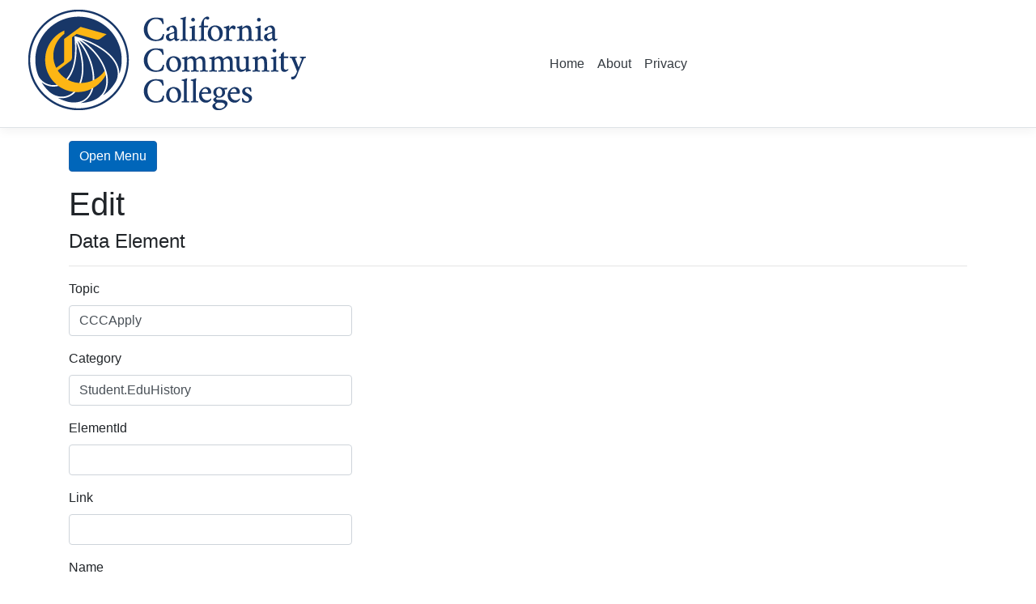

--- FILE ---
content_type: text/html; charset=utf-8
request_url: https://cccco.online/DataElements/Edit?id=571
body_size: 5687
content:
<!DOCTYPE html>
<html lang="en">
<head>
    <meta charset="utf-8" />
    <meta name="viewport" content="width=device-width, initial-scale=1.0" />
    <title>Edit - MetricsWebApp</title>
    <link rel="stylesheet" href="/lib/bootstrap/dist/css/bootstrap.min.css" />
    <link rel="stylesheet" href="/css/site.css" />
    <link rel="stylesheet" type="text/css" href="https://cdn.datatables.net/1.10.25/css/jquery.dataTables.css">

    <style type="text/css" class="init">
        div.dataTables_wrapper {
            margin-bottom: 3em;
        }
    </style>

    <script type="text/javascript" charset="utf8" src="https://code.jquery.com/jquery-3.5.1.js"></script>
    <script type="text/javascript" charset="utf8" src="https://cdn.datatables.net/1.10.25/js/jquery.dataTables.min.js"></script>
    

    <script type="text/javascript" class="init">
        //  $(document).ready(function () {
        //     $.noConflict();
        //      $('#table_id').DataTable();
        //  });

        $(document).ready(function () {
            $.noConflict();
            $('table.display').DataTable({
                "pageLength": 50
            });
        });

    </script>
<script type="text/javascript">!function(T,l,y){var S=T.location,k="script",D="instrumentationKey",C="ingestionendpoint",I="disableExceptionTracking",E="ai.device.",b="toLowerCase",w="crossOrigin",N="POST",e="appInsightsSDK",t=y.name||"appInsights";(y.name||T[e])&&(T[e]=t);var n=T[t]||function(d){var g=!1,f=!1,m={initialize:!0,queue:[],sv:"5",version:2,config:d};function v(e,t){var n={},a="Browser";return n[E+"id"]=a[b](),n[E+"type"]=a,n["ai.operation.name"]=S&&S.pathname||"_unknown_",n["ai.internal.sdkVersion"]="javascript:snippet_"+(m.sv||m.version),{time:function(){var e=new Date;function t(e){var t=""+e;return 1===t.length&&(t="0"+t),t}return e.getUTCFullYear()+"-"+t(1+e.getUTCMonth())+"-"+t(e.getUTCDate())+"T"+t(e.getUTCHours())+":"+t(e.getUTCMinutes())+":"+t(e.getUTCSeconds())+"."+((e.getUTCMilliseconds()/1e3).toFixed(3)+"").slice(2,5)+"Z"}(),iKey:e,name:"Microsoft.ApplicationInsights."+e.replace(/-/g,"")+"."+t,sampleRate:100,tags:n,data:{baseData:{ver:2}}}}var h=d.url||y.src;if(h){function a(e){var t,n,a,i,r,o,s,c,u,p,l;g=!0,m.queue=[],f||(f=!0,t=h,s=function(){var e={},t=d.connectionString;if(t)for(var n=t.split(";"),a=0;a<n.length;a++){var i=n[a].split("=");2===i.length&&(e[i[0][b]()]=i[1])}if(!e[C]){var r=e.endpointsuffix,o=r?e.location:null;e[C]="https://"+(o?o+".":"")+"dc."+(r||"services.visualstudio.com")}return e}(),c=s[D]||d[D]||"",u=s[C],p=u?u+"/v2/track":d.endpointUrl,(l=[]).push((n="SDK LOAD Failure: Failed to load Application Insights SDK script (See stack for details)",a=t,i=p,(o=(r=v(c,"Exception")).data).baseType="ExceptionData",o.baseData.exceptions=[{typeName:"SDKLoadFailed",message:n.replace(/\./g,"-"),hasFullStack:!1,stack:n+"\nSnippet failed to load ["+a+"] -- Telemetry is disabled\nHelp Link: https://go.microsoft.com/fwlink/?linkid=2128109\nHost: "+(S&&S.pathname||"_unknown_")+"\nEndpoint: "+i,parsedStack:[]}],r)),l.push(function(e,t,n,a){var i=v(c,"Message"),r=i.data;r.baseType="MessageData";var o=r.baseData;return o.message='AI (Internal): 99 message:"'+("SDK LOAD Failure: Failed to load Application Insights SDK script (See stack for details) ("+n+")").replace(/\"/g,"")+'"',o.properties={endpoint:a},i}(0,0,t,p)),function(e,t){if(JSON){var n=T.fetch;if(n&&!y.useXhr)n(t,{method:N,body:JSON.stringify(e),mode:"cors"});else if(XMLHttpRequest){var a=new XMLHttpRequest;a.open(N,t),a.setRequestHeader("Content-type","application/json"),a.send(JSON.stringify(e))}}}(l,p))}function i(e,t){f||setTimeout(function(){!t&&m.core||a()},500)}var e=function(){var n=l.createElement(k);n.src=h;var e=y[w];return!e&&""!==e||"undefined"==n[w]||(n[w]=e),n.onload=i,n.onerror=a,n.onreadystatechange=function(e,t){"loaded"!==n.readyState&&"complete"!==n.readyState||i(0,t)},n}();y.ld<0?l.getElementsByTagName("head")[0].appendChild(e):setTimeout(function(){l.getElementsByTagName(k)[0].parentNode.appendChild(e)},y.ld||0)}try{m.cookie=l.cookie}catch(p){}function t(e){for(;e.length;)!function(t){m[t]=function(){var e=arguments;g||m.queue.push(function(){m[t].apply(m,e)})}}(e.pop())}var n="track",r="TrackPage",o="TrackEvent";t([n+"Event",n+"PageView",n+"Exception",n+"Trace",n+"DependencyData",n+"Metric",n+"PageViewPerformance","start"+r,"stop"+r,"start"+o,"stop"+o,"addTelemetryInitializer","setAuthenticatedUserContext","clearAuthenticatedUserContext","flush"]),m.SeverityLevel={Verbose:0,Information:1,Warning:2,Error:3,Critical:4};var s=(d.extensionConfig||{}).ApplicationInsightsAnalytics||{};if(!0!==d[I]&&!0!==s[I]){var c="onerror";t(["_"+c]);var u=T[c];T[c]=function(e,t,n,a,i){var r=u&&u(e,t,n,a,i);return!0!==r&&m["_"+c]({message:e,url:t,lineNumber:n,columnNumber:a,error:i}),r},d.autoExceptionInstrumented=!0}return m}(y.cfg);function a(){y.onInit&&y.onInit(n)}(T[t]=n).queue&&0===n.queue.length?(n.queue.push(a),n.trackPageView({})):a()}(window,document,{
src: "https://js.monitor.azure.com/scripts/b/ai.2.min.js", // The SDK URL Source
crossOrigin: "anonymous", 
cfg: { // Application Insights Configuration
    connectionString: 'InstrumentationKey=2fec035e-5de1-472a-a16f-44893cf22e67;IngestionEndpoint=https://westus-0.in.applicationinsights.azure.com/;LiveEndpoint=https://westus.livediagnostics.monitor.azure.com/;ApplicationId=07a21ca9-22bb-4831-b4b9-ab88cae57909'
}});</script></head>
<body>
    <header cclass="border-bottom-color: #ffb600">
        <nav class="navbar navbar-expand-sm navbar-toggleable-sm navbar-light bg-white border-bottom box-shadow mb-3">
            <div class="container">
                <h1 class='branding'>
                    <a href="/">
                        <img src="/img/CCCCO-Logo.png" class="img-responsive" alt="CCCCO-Logo">
                        <span class="sr-only">California Community Colleges Chancellor's Office</span>
                    </a>
                </h1>
            </div>
            <div class="global-header__container">
            </div>
            <div class="container">
                <a class="navbar-brand" href="/"></a>
                <button class="navbar-toggler" type="button" data-toggle="collapse" data-target=".navbar-collapse" aria-controls="navbarSupportedContent"
                        aria-expanded="false" aria-label="Toggle navigation">
                    <span class="navbar-toggler-icon"></span>
                </button>
                <div class="navbar-collapse collapse d-sm-inline-flex flex-sm-row-reverse">
                    <ul class="navbar-nav flex-grow-1">
                        <li class="nav-item">
                            <a class="nav-link text-dark" href="/">Home</a>
                        </li>
                        <li class="nav-item">
                            <a class="nav-link text-dark" href="/About">About</a>
                        </li>
                        <li class="nav-item">
                            <a class="nav-link text-dark" href="/Privacy">Privacy</a>
                        </li>
                    </ul>
                </div>
            </div>
        </nav>
    </header>
    <div class="container">
        <div class="pb-3">
            <button type="button" class="btn btn-primary" onclick="openNav()">Open Menu</button>
        </div>
        <main role="main" class="pb-3">
            

<h1>Edit</h1>

<h4>Data Element</h4>
<hr />
<div class="row">
    <div class="col-md-4">
        <form method="post">
            
            <input type="hidden" data-val="true" data-val-required="The Id field is required." id="DataElement_Id" name="DataElement.Id" value="571" />
            <div class="form-group">
                <label class="control-label" for="DataElement_Topic">Topic</label>
                <input class="form-control" type="text" id="DataElement_Topic" name="DataElement.Topic" value="CCCApply" />
                <span class="text-danger field-validation-valid" data-valmsg-for="DataElement.Topic" data-valmsg-replace="true"></span>
            </div>
            <div class="form-group">
                <label class="control-label" for="DataElement_Category">Category</label>
                <input class="form-control" type="text" id="DataElement_Category" name="DataElement.Category" value="Student.EduHistory" />
                <span class="text-danger field-validation-valid" data-valmsg-for="DataElement.Category" data-valmsg-replace="true"></span>
            </div>
            <div class="form-group">
                <label class="control-label" for="DataElement_ElementId">ElementId</label>
                <input class="form-control" type="text" id="DataElement_ElementId" name="DataElement.ElementId" value="" />
                <span class="text-danger field-validation-valid" data-valmsg-for="DataElement.ElementId" data-valmsg-replace="true"></span>
            </div>
            <div class="form-group">
                <label class="control-label" for="DataElement_Link">Link</label>
                <input class="form-control" type="text" id="DataElement_Link" name="DataElement.Link" value="" />
                <span class="text-danger field-validation-valid" data-valmsg-for="DataElement.Link" data-valmsg-replace="true"></span>
            </div>
            <div class="form-group">
                <label class="control-label" for="DataElement_Name">Name</label>
                <input class="form-control" type="text" id="DataElement_Name" name="DataElement.Name" value="grade_point_average" />
                <span class="text-danger field-validation-valid" data-valmsg-for="DataElement.Name" data-valmsg-replace="true"></span>
            </div>
            <div class="form-group">
                <label class="control-label" for="DataElement_PIILevel">PII Level</label>
                <input class="form-control" type="text" id="DataElement_PIILevel" name="DataElement.PIILevel" value="" />
                <span class="text-danger field-validation-valid" data-valmsg-for="DataElement.PIILevel" data-valmsg-replace="true"></span>
            </div>
            <div class="form-group">
                <label class="control-label" for="DataElement_Obfuscate">Obfuscate</label>
                <input class="form-control" type="text" id="DataElement_Obfuscate" name="DataElement.Obfuscate" value="" />
                <span class="text-danger field-validation-valid" data-valmsg-for="DataElement.Obfuscate" data-valmsg-replace="true"></span>
            </div>
            <div class="form-group">
                <label class="control-label" for="DataElement_Encrypt">Encrypt</label>
                <input class="form-control" type="text" id="DataElement_Encrypt" name="DataElement.Encrypt" value="" />
                <span class="text-danger field-validation-valid" data-valmsg-for="DataElement.Encrypt" data-valmsg-replace="true"></span>
            </div>
            <div class="form-group">
                <label class="control-label" for="DataElement_VarType">Variable Type</label>
                <input class="form-control" type="text" id="DataElement_VarType" name="DataElement.VarType" value="varchar" />
                <span class="text-danger field-validation-valid" data-valmsg-for="DataElement.VarType" data-valmsg-replace="true"></span>
            </div>
            <div class="form-group">
                <label class="control-label" for="DataElement_AllowNull">Allow Null</label>
                <input class="form-control" type="text" id="DataElement_AllowNull" name="DataElement.AllowNull" value="" />
                <span class="text-danger field-validation-valid" data-valmsg-for="DataElement.AllowNull" data-valmsg-replace="true"></span>
            </div>
            <div class="form-group">
                <label class="control-label" for="DataElement_ContentType">ContentType</label>
                <input class="form-control" type="text" id="DataElement_ContentType" name="DataElement.ContentType" value="content" />
                <span class="text-danger field-validation-valid" data-valmsg-for="DataElement.ContentType" data-valmsg-replace="true"></span>
            </div>
            <div class="form-group">
                <label class="control-label" for="DataElement_Entity">Entity (Table/Object)</label>
                <input class="form-control" type="text" id="DataElement_Entity" name="DataElement.Entity" value="student" />
                <span class="text-danger field-validation-valid" data-valmsg-for="DataElement.Entity" data-valmsg-replace="true"></span>
            </div>
            <div class="form-group">
                <label class="control-label" for="DataElement_AppFieldDomain">Domain for the Application Field</label>
                <input class="form-control" type="text" id="DataElement_AppFieldDomain" name="DataElement.AppFieldDomain" value="" />
                <span class="text-danger field-validation-valid" data-valmsg-for="DataElement.AppFieldDomain" data-valmsg-replace="true"></span>
            </div>
            <div class="form-group">
                <label class="control-label" for="DataElement_CollGuidance">Collection Guidance</label>
                <textarea cols="125" id="DataElement_CollGuidance" name="DataElement.CollGuidance" rows="5">
</textarea>
                <span class="text-danger field-validation-valid" data-valmsg-for="DataElement.CollGuidance" data-valmsg-replace="true"></span>
            </div>
            <div class="form-group">
                <label class="control-label" for="DataElement_AuthSource">Authoritative Source</label>
                <input class="form-control" type="text" id="DataElement_AuthSource" name="DataElement.AuthSource" value="" />
                <span class="text-danger field-validation-valid" data-valmsg-for="DataElement.AuthSource" data-valmsg-replace="true"></span>
            </div>
            <div class="form-group">
                <input type="submit" value="Save" class="btn btn-primary" />
            </div>
        <input name="__RequestVerificationToken" type="hidden" value="CfDJ8Ao2t4f8Ut5EoAuMOu1ZKfsjwvQ1UgGZ2d90xn8zBkj9ha86KsFE-xTfb_qtMZNklY20zS67a_urhfbtdpwj6FojlY6T0_7wmb5P09i9sodsQILspiyp43wtJqr404JAfEwWDwOB0l1POCgLS12u-o4" /></form>
    </div>
</div>

<div>
    <a href="/DataElements">Back to List</a>
</div>


        </main>

        <div id="mySidenav" class="sidenav">
            <a href="javascript:void(0)" class="closebtn" onclick="closeNav()">&times;</a>

            <hr style="width:150px;height:2px;border-width:0;color:#0066ba;background-color:#0066ba" />
            <a href="/Index">Home</a>
            <a href="/Search">Search</a>

            <hr style="width:150px;height:2px;border-width:0;color:#0066ba;background-color:#0066ba" />
            <a href="/Metrics/Index?searchString=DataMart">Data Mart</a>
            <a href="/Metrics/Index?searchString=LaunchBoard">LaunchBoard</a>
            <a href="/Metrics/Index?searchString=SCFF">SCFF</a>

            <hr style="width:150px;height:2px;border-width:0;color:#0066ba;background-color:#0066ba" />
            <a href="/DataElements/Index?Topic=Elements">MIS DED</a>
            <a href="/DataElements/Index?Topic=CCCApply">CCCApply</a>

            <hr style="width:150px;height:2px;border-width:0;color:#0066ba;background-color:#0066ba" />
            <a href="/DataSetRegistrys/Index">Data Set Registry</a>
            <a href="/Glossarys/Index?Category=Vocabulary">Glossary</a>

            <hr style="width:150px;height:2px;border-width:0;color:#0066ba;background-color:#0066ba" />
            <a href="/About">About</a>
        </div>
    </div>

    <footer class="border-top footer text-muted">
        <div class="container">
            &copy; 2021 - CCCCO Metrics - <a href="/Privacy">Privacy</a>
        </div>
    </footer>

    <script src="/lib/jquery/dist/jquery.min.js"></script>
    <script src="/lib/bootstrap/dist/js/bootstrap.bundle.min.js"></script>
    <script src="/js/site.js?v=dLGP40S79Xnx6GqUthRF6NWvjvhQ1nOvdVSwaNcgG18"></script>
    <script>
        /* Set the width of the side navigation to 250px */
        function openNav() {
            document.getElementById("mySidenav").style.width = "250px";
        }

        /* Set the width of the side navigation to 0 */
        function closeNav() {
            document.getElementById("mySidenav").style.width = "0";
        }
    </script>
 

    
<script src="/lib/jquery-validation/dist/jquery.validate.min.js"></script>
<script src="/lib/jquery-validation-unobtrusive/jquery.validate.unobtrusive.min.js"></script>


</body>
</html>
